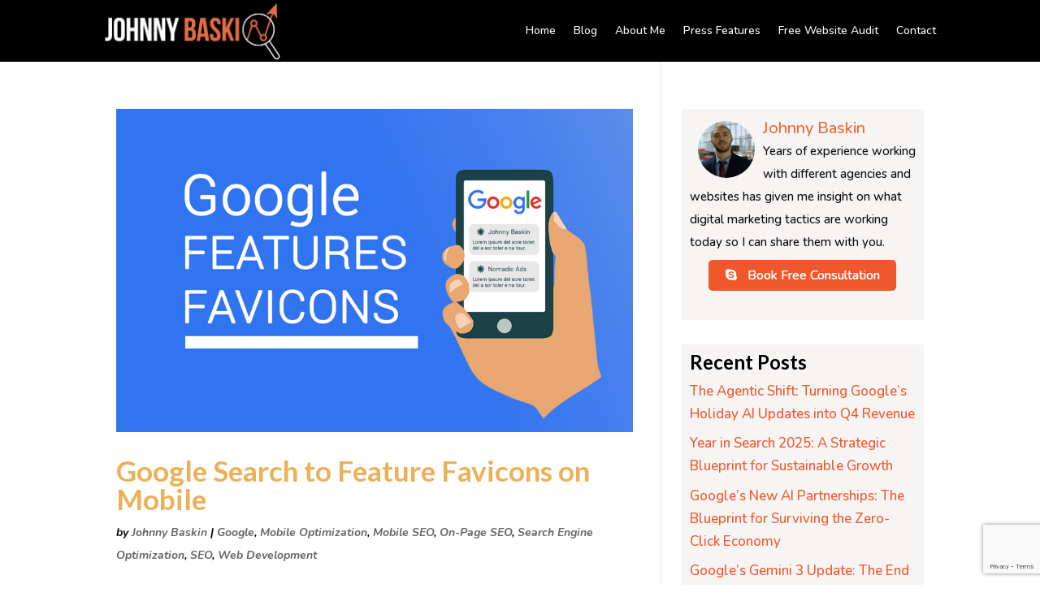

--- FILE ---
content_type: text/html; charset=utf-8
request_url: https://www.google.com/recaptcha/api2/anchor?ar=1&k=6LeEn9MUAAAAAH9uL3d2CAd2cGFsc7Jpv-mJAIC6&co=aHR0cHM6Ly9qb2hubnliYXNraW4uY29tOjQ0Mw..&hl=en&v=N67nZn4AqZkNcbeMu4prBgzg&size=invisible&anchor-ms=20000&execute-ms=30000&cb=cl2oqsqelzjp
body_size: 48744
content:
<!DOCTYPE HTML><html dir="ltr" lang="en"><head><meta http-equiv="Content-Type" content="text/html; charset=UTF-8">
<meta http-equiv="X-UA-Compatible" content="IE=edge">
<title>reCAPTCHA</title>
<style type="text/css">
/* cyrillic-ext */
@font-face {
  font-family: 'Roboto';
  font-style: normal;
  font-weight: 400;
  font-stretch: 100%;
  src: url(//fonts.gstatic.com/s/roboto/v48/KFO7CnqEu92Fr1ME7kSn66aGLdTylUAMa3GUBHMdazTgWw.woff2) format('woff2');
  unicode-range: U+0460-052F, U+1C80-1C8A, U+20B4, U+2DE0-2DFF, U+A640-A69F, U+FE2E-FE2F;
}
/* cyrillic */
@font-face {
  font-family: 'Roboto';
  font-style: normal;
  font-weight: 400;
  font-stretch: 100%;
  src: url(//fonts.gstatic.com/s/roboto/v48/KFO7CnqEu92Fr1ME7kSn66aGLdTylUAMa3iUBHMdazTgWw.woff2) format('woff2');
  unicode-range: U+0301, U+0400-045F, U+0490-0491, U+04B0-04B1, U+2116;
}
/* greek-ext */
@font-face {
  font-family: 'Roboto';
  font-style: normal;
  font-weight: 400;
  font-stretch: 100%;
  src: url(//fonts.gstatic.com/s/roboto/v48/KFO7CnqEu92Fr1ME7kSn66aGLdTylUAMa3CUBHMdazTgWw.woff2) format('woff2');
  unicode-range: U+1F00-1FFF;
}
/* greek */
@font-face {
  font-family: 'Roboto';
  font-style: normal;
  font-weight: 400;
  font-stretch: 100%;
  src: url(//fonts.gstatic.com/s/roboto/v48/KFO7CnqEu92Fr1ME7kSn66aGLdTylUAMa3-UBHMdazTgWw.woff2) format('woff2');
  unicode-range: U+0370-0377, U+037A-037F, U+0384-038A, U+038C, U+038E-03A1, U+03A3-03FF;
}
/* math */
@font-face {
  font-family: 'Roboto';
  font-style: normal;
  font-weight: 400;
  font-stretch: 100%;
  src: url(//fonts.gstatic.com/s/roboto/v48/KFO7CnqEu92Fr1ME7kSn66aGLdTylUAMawCUBHMdazTgWw.woff2) format('woff2');
  unicode-range: U+0302-0303, U+0305, U+0307-0308, U+0310, U+0312, U+0315, U+031A, U+0326-0327, U+032C, U+032F-0330, U+0332-0333, U+0338, U+033A, U+0346, U+034D, U+0391-03A1, U+03A3-03A9, U+03B1-03C9, U+03D1, U+03D5-03D6, U+03F0-03F1, U+03F4-03F5, U+2016-2017, U+2034-2038, U+203C, U+2040, U+2043, U+2047, U+2050, U+2057, U+205F, U+2070-2071, U+2074-208E, U+2090-209C, U+20D0-20DC, U+20E1, U+20E5-20EF, U+2100-2112, U+2114-2115, U+2117-2121, U+2123-214F, U+2190, U+2192, U+2194-21AE, U+21B0-21E5, U+21F1-21F2, U+21F4-2211, U+2213-2214, U+2216-22FF, U+2308-230B, U+2310, U+2319, U+231C-2321, U+2336-237A, U+237C, U+2395, U+239B-23B7, U+23D0, U+23DC-23E1, U+2474-2475, U+25AF, U+25B3, U+25B7, U+25BD, U+25C1, U+25CA, U+25CC, U+25FB, U+266D-266F, U+27C0-27FF, U+2900-2AFF, U+2B0E-2B11, U+2B30-2B4C, U+2BFE, U+3030, U+FF5B, U+FF5D, U+1D400-1D7FF, U+1EE00-1EEFF;
}
/* symbols */
@font-face {
  font-family: 'Roboto';
  font-style: normal;
  font-weight: 400;
  font-stretch: 100%;
  src: url(//fonts.gstatic.com/s/roboto/v48/KFO7CnqEu92Fr1ME7kSn66aGLdTylUAMaxKUBHMdazTgWw.woff2) format('woff2');
  unicode-range: U+0001-000C, U+000E-001F, U+007F-009F, U+20DD-20E0, U+20E2-20E4, U+2150-218F, U+2190, U+2192, U+2194-2199, U+21AF, U+21E6-21F0, U+21F3, U+2218-2219, U+2299, U+22C4-22C6, U+2300-243F, U+2440-244A, U+2460-24FF, U+25A0-27BF, U+2800-28FF, U+2921-2922, U+2981, U+29BF, U+29EB, U+2B00-2BFF, U+4DC0-4DFF, U+FFF9-FFFB, U+10140-1018E, U+10190-1019C, U+101A0, U+101D0-101FD, U+102E0-102FB, U+10E60-10E7E, U+1D2C0-1D2D3, U+1D2E0-1D37F, U+1F000-1F0FF, U+1F100-1F1AD, U+1F1E6-1F1FF, U+1F30D-1F30F, U+1F315, U+1F31C, U+1F31E, U+1F320-1F32C, U+1F336, U+1F378, U+1F37D, U+1F382, U+1F393-1F39F, U+1F3A7-1F3A8, U+1F3AC-1F3AF, U+1F3C2, U+1F3C4-1F3C6, U+1F3CA-1F3CE, U+1F3D4-1F3E0, U+1F3ED, U+1F3F1-1F3F3, U+1F3F5-1F3F7, U+1F408, U+1F415, U+1F41F, U+1F426, U+1F43F, U+1F441-1F442, U+1F444, U+1F446-1F449, U+1F44C-1F44E, U+1F453, U+1F46A, U+1F47D, U+1F4A3, U+1F4B0, U+1F4B3, U+1F4B9, U+1F4BB, U+1F4BF, U+1F4C8-1F4CB, U+1F4D6, U+1F4DA, U+1F4DF, U+1F4E3-1F4E6, U+1F4EA-1F4ED, U+1F4F7, U+1F4F9-1F4FB, U+1F4FD-1F4FE, U+1F503, U+1F507-1F50B, U+1F50D, U+1F512-1F513, U+1F53E-1F54A, U+1F54F-1F5FA, U+1F610, U+1F650-1F67F, U+1F687, U+1F68D, U+1F691, U+1F694, U+1F698, U+1F6AD, U+1F6B2, U+1F6B9-1F6BA, U+1F6BC, U+1F6C6-1F6CF, U+1F6D3-1F6D7, U+1F6E0-1F6EA, U+1F6F0-1F6F3, U+1F6F7-1F6FC, U+1F700-1F7FF, U+1F800-1F80B, U+1F810-1F847, U+1F850-1F859, U+1F860-1F887, U+1F890-1F8AD, U+1F8B0-1F8BB, U+1F8C0-1F8C1, U+1F900-1F90B, U+1F93B, U+1F946, U+1F984, U+1F996, U+1F9E9, U+1FA00-1FA6F, U+1FA70-1FA7C, U+1FA80-1FA89, U+1FA8F-1FAC6, U+1FACE-1FADC, U+1FADF-1FAE9, U+1FAF0-1FAF8, U+1FB00-1FBFF;
}
/* vietnamese */
@font-face {
  font-family: 'Roboto';
  font-style: normal;
  font-weight: 400;
  font-stretch: 100%;
  src: url(//fonts.gstatic.com/s/roboto/v48/KFO7CnqEu92Fr1ME7kSn66aGLdTylUAMa3OUBHMdazTgWw.woff2) format('woff2');
  unicode-range: U+0102-0103, U+0110-0111, U+0128-0129, U+0168-0169, U+01A0-01A1, U+01AF-01B0, U+0300-0301, U+0303-0304, U+0308-0309, U+0323, U+0329, U+1EA0-1EF9, U+20AB;
}
/* latin-ext */
@font-face {
  font-family: 'Roboto';
  font-style: normal;
  font-weight: 400;
  font-stretch: 100%;
  src: url(//fonts.gstatic.com/s/roboto/v48/KFO7CnqEu92Fr1ME7kSn66aGLdTylUAMa3KUBHMdazTgWw.woff2) format('woff2');
  unicode-range: U+0100-02BA, U+02BD-02C5, U+02C7-02CC, U+02CE-02D7, U+02DD-02FF, U+0304, U+0308, U+0329, U+1D00-1DBF, U+1E00-1E9F, U+1EF2-1EFF, U+2020, U+20A0-20AB, U+20AD-20C0, U+2113, U+2C60-2C7F, U+A720-A7FF;
}
/* latin */
@font-face {
  font-family: 'Roboto';
  font-style: normal;
  font-weight: 400;
  font-stretch: 100%;
  src: url(//fonts.gstatic.com/s/roboto/v48/KFO7CnqEu92Fr1ME7kSn66aGLdTylUAMa3yUBHMdazQ.woff2) format('woff2');
  unicode-range: U+0000-00FF, U+0131, U+0152-0153, U+02BB-02BC, U+02C6, U+02DA, U+02DC, U+0304, U+0308, U+0329, U+2000-206F, U+20AC, U+2122, U+2191, U+2193, U+2212, U+2215, U+FEFF, U+FFFD;
}
/* cyrillic-ext */
@font-face {
  font-family: 'Roboto';
  font-style: normal;
  font-weight: 500;
  font-stretch: 100%;
  src: url(//fonts.gstatic.com/s/roboto/v48/KFO7CnqEu92Fr1ME7kSn66aGLdTylUAMa3GUBHMdazTgWw.woff2) format('woff2');
  unicode-range: U+0460-052F, U+1C80-1C8A, U+20B4, U+2DE0-2DFF, U+A640-A69F, U+FE2E-FE2F;
}
/* cyrillic */
@font-face {
  font-family: 'Roboto';
  font-style: normal;
  font-weight: 500;
  font-stretch: 100%;
  src: url(//fonts.gstatic.com/s/roboto/v48/KFO7CnqEu92Fr1ME7kSn66aGLdTylUAMa3iUBHMdazTgWw.woff2) format('woff2');
  unicode-range: U+0301, U+0400-045F, U+0490-0491, U+04B0-04B1, U+2116;
}
/* greek-ext */
@font-face {
  font-family: 'Roboto';
  font-style: normal;
  font-weight: 500;
  font-stretch: 100%;
  src: url(//fonts.gstatic.com/s/roboto/v48/KFO7CnqEu92Fr1ME7kSn66aGLdTylUAMa3CUBHMdazTgWw.woff2) format('woff2');
  unicode-range: U+1F00-1FFF;
}
/* greek */
@font-face {
  font-family: 'Roboto';
  font-style: normal;
  font-weight: 500;
  font-stretch: 100%;
  src: url(//fonts.gstatic.com/s/roboto/v48/KFO7CnqEu92Fr1ME7kSn66aGLdTylUAMa3-UBHMdazTgWw.woff2) format('woff2');
  unicode-range: U+0370-0377, U+037A-037F, U+0384-038A, U+038C, U+038E-03A1, U+03A3-03FF;
}
/* math */
@font-face {
  font-family: 'Roboto';
  font-style: normal;
  font-weight: 500;
  font-stretch: 100%;
  src: url(//fonts.gstatic.com/s/roboto/v48/KFO7CnqEu92Fr1ME7kSn66aGLdTylUAMawCUBHMdazTgWw.woff2) format('woff2');
  unicode-range: U+0302-0303, U+0305, U+0307-0308, U+0310, U+0312, U+0315, U+031A, U+0326-0327, U+032C, U+032F-0330, U+0332-0333, U+0338, U+033A, U+0346, U+034D, U+0391-03A1, U+03A3-03A9, U+03B1-03C9, U+03D1, U+03D5-03D6, U+03F0-03F1, U+03F4-03F5, U+2016-2017, U+2034-2038, U+203C, U+2040, U+2043, U+2047, U+2050, U+2057, U+205F, U+2070-2071, U+2074-208E, U+2090-209C, U+20D0-20DC, U+20E1, U+20E5-20EF, U+2100-2112, U+2114-2115, U+2117-2121, U+2123-214F, U+2190, U+2192, U+2194-21AE, U+21B0-21E5, U+21F1-21F2, U+21F4-2211, U+2213-2214, U+2216-22FF, U+2308-230B, U+2310, U+2319, U+231C-2321, U+2336-237A, U+237C, U+2395, U+239B-23B7, U+23D0, U+23DC-23E1, U+2474-2475, U+25AF, U+25B3, U+25B7, U+25BD, U+25C1, U+25CA, U+25CC, U+25FB, U+266D-266F, U+27C0-27FF, U+2900-2AFF, U+2B0E-2B11, U+2B30-2B4C, U+2BFE, U+3030, U+FF5B, U+FF5D, U+1D400-1D7FF, U+1EE00-1EEFF;
}
/* symbols */
@font-face {
  font-family: 'Roboto';
  font-style: normal;
  font-weight: 500;
  font-stretch: 100%;
  src: url(//fonts.gstatic.com/s/roboto/v48/KFO7CnqEu92Fr1ME7kSn66aGLdTylUAMaxKUBHMdazTgWw.woff2) format('woff2');
  unicode-range: U+0001-000C, U+000E-001F, U+007F-009F, U+20DD-20E0, U+20E2-20E4, U+2150-218F, U+2190, U+2192, U+2194-2199, U+21AF, U+21E6-21F0, U+21F3, U+2218-2219, U+2299, U+22C4-22C6, U+2300-243F, U+2440-244A, U+2460-24FF, U+25A0-27BF, U+2800-28FF, U+2921-2922, U+2981, U+29BF, U+29EB, U+2B00-2BFF, U+4DC0-4DFF, U+FFF9-FFFB, U+10140-1018E, U+10190-1019C, U+101A0, U+101D0-101FD, U+102E0-102FB, U+10E60-10E7E, U+1D2C0-1D2D3, U+1D2E0-1D37F, U+1F000-1F0FF, U+1F100-1F1AD, U+1F1E6-1F1FF, U+1F30D-1F30F, U+1F315, U+1F31C, U+1F31E, U+1F320-1F32C, U+1F336, U+1F378, U+1F37D, U+1F382, U+1F393-1F39F, U+1F3A7-1F3A8, U+1F3AC-1F3AF, U+1F3C2, U+1F3C4-1F3C6, U+1F3CA-1F3CE, U+1F3D4-1F3E0, U+1F3ED, U+1F3F1-1F3F3, U+1F3F5-1F3F7, U+1F408, U+1F415, U+1F41F, U+1F426, U+1F43F, U+1F441-1F442, U+1F444, U+1F446-1F449, U+1F44C-1F44E, U+1F453, U+1F46A, U+1F47D, U+1F4A3, U+1F4B0, U+1F4B3, U+1F4B9, U+1F4BB, U+1F4BF, U+1F4C8-1F4CB, U+1F4D6, U+1F4DA, U+1F4DF, U+1F4E3-1F4E6, U+1F4EA-1F4ED, U+1F4F7, U+1F4F9-1F4FB, U+1F4FD-1F4FE, U+1F503, U+1F507-1F50B, U+1F50D, U+1F512-1F513, U+1F53E-1F54A, U+1F54F-1F5FA, U+1F610, U+1F650-1F67F, U+1F687, U+1F68D, U+1F691, U+1F694, U+1F698, U+1F6AD, U+1F6B2, U+1F6B9-1F6BA, U+1F6BC, U+1F6C6-1F6CF, U+1F6D3-1F6D7, U+1F6E0-1F6EA, U+1F6F0-1F6F3, U+1F6F7-1F6FC, U+1F700-1F7FF, U+1F800-1F80B, U+1F810-1F847, U+1F850-1F859, U+1F860-1F887, U+1F890-1F8AD, U+1F8B0-1F8BB, U+1F8C0-1F8C1, U+1F900-1F90B, U+1F93B, U+1F946, U+1F984, U+1F996, U+1F9E9, U+1FA00-1FA6F, U+1FA70-1FA7C, U+1FA80-1FA89, U+1FA8F-1FAC6, U+1FACE-1FADC, U+1FADF-1FAE9, U+1FAF0-1FAF8, U+1FB00-1FBFF;
}
/* vietnamese */
@font-face {
  font-family: 'Roboto';
  font-style: normal;
  font-weight: 500;
  font-stretch: 100%;
  src: url(//fonts.gstatic.com/s/roboto/v48/KFO7CnqEu92Fr1ME7kSn66aGLdTylUAMa3OUBHMdazTgWw.woff2) format('woff2');
  unicode-range: U+0102-0103, U+0110-0111, U+0128-0129, U+0168-0169, U+01A0-01A1, U+01AF-01B0, U+0300-0301, U+0303-0304, U+0308-0309, U+0323, U+0329, U+1EA0-1EF9, U+20AB;
}
/* latin-ext */
@font-face {
  font-family: 'Roboto';
  font-style: normal;
  font-weight: 500;
  font-stretch: 100%;
  src: url(//fonts.gstatic.com/s/roboto/v48/KFO7CnqEu92Fr1ME7kSn66aGLdTylUAMa3KUBHMdazTgWw.woff2) format('woff2');
  unicode-range: U+0100-02BA, U+02BD-02C5, U+02C7-02CC, U+02CE-02D7, U+02DD-02FF, U+0304, U+0308, U+0329, U+1D00-1DBF, U+1E00-1E9F, U+1EF2-1EFF, U+2020, U+20A0-20AB, U+20AD-20C0, U+2113, U+2C60-2C7F, U+A720-A7FF;
}
/* latin */
@font-face {
  font-family: 'Roboto';
  font-style: normal;
  font-weight: 500;
  font-stretch: 100%;
  src: url(//fonts.gstatic.com/s/roboto/v48/KFO7CnqEu92Fr1ME7kSn66aGLdTylUAMa3yUBHMdazQ.woff2) format('woff2');
  unicode-range: U+0000-00FF, U+0131, U+0152-0153, U+02BB-02BC, U+02C6, U+02DA, U+02DC, U+0304, U+0308, U+0329, U+2000-206F, U+20AC, U+2122, U+2191, U+2193, U+2212, U+2215, U+FEFF, U+FFFD;
}
/* cyrillic-ext */
@font-face {
  font-family: 'Roboto';
  font-style: normal;
  font-weight: 900;
  font-stretch: 100%;
  src: url(//fonts.gstatic.com/s/roboto/v48/KFO7CnqEu92Fr1ME7kSn66aGLdTylUAMa3GUBHMdazTgWw.woff2) format('woff2');
  unicode-range: U+0460-052F, U+1C80-1C8A, U+20B4, U+2DE0-2DFF, U+A640-A69F, U+FE2E-FE2F;
}
/* cyrillic */
@font-face {
  font-family: 'Roboto';
  font-style: normal;
  font-weight: 900;
  font-stretch: 100%;
  src: url(//fonts.gstatic.com/s/roboto/v48/KFO7CnqEu92Fr1ME7kSn66aGLdTylUAMa3iUBHMdazTgWw.woff2) format('woff2');
  unicode-range: U+0301, U+0400-045F, U+0490-0491, U+04B0-04B1, U+2116;
}
/* greek-ext */
@font-face {
  font-family: 'Roboto';
  font-style: normal;
  font-weight: 900;
  font-stretch: 100%;
  src: url(//fonts.gstatic.com/s/roboto/v48/KFO7CnqEu92Fr1ME7kSn66aGLdTylUAMa3CUBHMdazTgWw.woff2) format('woff2');
  unicode-range: U+1F00-1FFF;
}
/* greek */
@font-face {
  font-family: 'Roboto';
  font-style: normal;
  font-weight: 900;
  font-stretch: 100%;
  src: url(//fonts.gstatic.com/s/roboto/v48/KFO7CnqEu92Fr1ME7kSn66aGLdTylUAMa3-UBHMdazTgWw.woff2) format('woff2');
  unicode-range: U+0370-0377, U+037A-037F, U+0384-038A, U+038C, U+038E-03A1, U+03A3-03FF;
}
/* math */
@font-face {
  font-family: 'Roboto';
  font-style: normal;
  font-weight: 900;
  font-stretch: 100%;
  src: url(//fonts.gstatic.com/s/roboto/v48/KFO7CnqEu92Fr1ME7kSn66aGLdTylUAMawCUBHMdazTgWw.woff2) format('woff2');
  unicode-range: U+0302-0303, U+0305, U+0307-0308, U+0310, U+0312, U+0315, U+031A, U+0326-0327, U+032C, U+032F-0330, U+0332-0333, U+0338, U+033A, U+0346, U+034D, U+0391-03A1, U+03A3-03A9, U+03B1-03C9, U+03D1, U+03D5-03D6, U+03F0-03F1, U+03F4-03F5, U+2016-2017, U+2034-2038, U+203C, U+2040, U+2043, U+2047, U+2050, U+2057, U+205F, U+2070-2071, U+2074-208E, U+2090-209C, U+20D0-20DC, U+20E1, U+20E5-20EF, U+2100-2112, U+2114-2115, U+2117-2121, U+2123-214F, U+2190, U+2192, U+2194-21AE, U+21B0-21E5, U+21F1-21F2, U+21F4-2211, U+2213-2214, U+2216-22FF, U+2308-230B, U+2310, U+2319, U+231C-2321, U+2336-237A, U+237C, U+2395, U+239B-23B7, U+23D0, U+23DC-23E1, U+2474-2475, U+25AF, U+25B3, U+25B7, U+25BD, U+25C1, U+25CA, U+25CC, U+25FB, U+266D-266F, U+27C0-27FF, U+2900-2AFF, U+2B0E-2B11, U+2B30-2B4C, U+2BFE, U+3030, U+FF5B, U+FF5D, U+1D400-1D7FF, U+1EE00-1EEFF;
}
/* symbols */
@font-face {
  font-family: 'Roboto';
  font-style: normal;
  font-weight: 900;
  font-stretch: 100%;
  src: url(//fonts.gstatic.com/s/roboto/v48/KFO7CnqEu92Fr1ME7kSn66aGLdTylUAMaxKUBHMdazTgWw.woff2) format('woff2');
  unicode-range: U+0001-000C, U+000E-001F, U+007F-009F, U+20DD-20E0, U+20E2-20E4, U+2150-218F, U+2190, U+2192, U+2194-2199, U+21AF, U+21E6-21F0, U+21F3, U+2218-2219, U+2299, U+22C4-22C6, U+2300-243F, U+2440-244A, U+2460-24FF, U+25A0-27BF, U+2800-28FF, U+2921-2922, U+2981, U+29BF, U+29EB, U+2B00-2BFF, U+4DC0-4DFF, U+FFF9-FFFB, U+10140-1018E, U+10190-1019C, U+101A0, U+101D0-101FD, U+102E0-102FB, U+10E60-10E7E, U+1D2C0-1D2D3, U+1D2E0-1D37F, U+1F000-1F0FF, U+1F100-1F1AD, U+1F1E6-1F1FF, U+1F30D-1F30F, U+1F315, U+1F31C, U+1F31E, U+1F320-1F32C, U+1F336, U+1F378, U+1F37D, U+1F382, U+1F393-1F39F, U+1F3A7-1F3A8, U+1F3AC-1F3AF, U+1F3C2, U+1F3C4-1F3C6, U+1F3CA-1F3CE, U+1F3D4-1F3E0, U+1F3ED, U+1F3F1-1F3F3, U+1F3F5-1F3F7, U+1F408, U+1F415, U+1F41F, U+1F426, U+1F43F, U+1F441-1F442, U+1F444, U+1F446-1F449, U+1F44C-1F44E, U+1F453, U+1F46A, U+1F47D, U+1F4A3, U+1F4B0, U+1F4B3, U+1F4B9, U+1F4BB, U+1F4BF, U+1F4C8-1F4CB, U+1F4D6, U+1F4DA, U+1F4DF, U+1F4E3-1F4E6, U+1F4EA-1F4ED, U+1F4F7, U+1F4F9-1F4FB, U+1F4FD-1F4FE, U+1F503, U+1F507-1F50B, U+1F50D, U+1F512-1F513, U+1F53E-1F54A, U+1F54F-1F5FA, U+1F610, U+1F650-1F67F, U+1F687, U+1F68D, U+1F691, U+1F694, U+1F698, U+1F6AD, U+1F6B2, U+1F6B9-1F6BA, U+1F6BC, U+1F6C6-1F6CF, U+1F6D3-1F6D7, U+1F6E0-1F6EA, U+1F6F0-1F6F3, U+1F6F7-1F6FC, U+1F700-1F7FF, U+1F800-1F80B, U+1F810-1F847, U+1F850-1F859, U+1F860-1F887, U+1F890-1F8AD, U+1F8B0-1F8BB, U+1F8C0-1F8C1, U+1F900-1F90B, U+1F93B, U+1F946, U+1F984, U+1F996, U+1F9E9, U+1FA00-1FA6F, U+1FA70-1FA7C, U+1FA80-1FA89, U+1FA8F-1FAC6, U+1FACE-1FADC, U+1FADF-1FAE9, U+1FAF0-1FAF8, U+1FB00-1FBFF;
}
/* vietnamese */
@font-face {
  font-family: 'Roboto';
  font-style: normal;
  font-weight: 900;
  font-stretch: 100%;
  src: url(//fonts.gstatic.com/s/roboto/v48/KFO7CnqEu92Fr1ME7kSn66aGLdTylUAMa3OUBHMdazTgWw.woff2) format('woff2');
  unicode-range: U+0102-0103, U+0110-0111, U+0128-0129, U+0168-0169, U+01A0-01A1, U+01AF-01B0, U+0300-0301, U+0303-0304, U+0308-0309, U+0323, U+0329, U+1EA0-1EF9, U+20AB;
}
/* latin-ext */
@font-face {
  font-family: 'Roboto';
  font-style: normal;
  font-weight: 900;
  font-stretch: 100%;
  src: url(//fonts.gstatic.com/s/roboto/v48/KFO7CnqEu92Fr1ME7kSn66aGLdTylUAMa3KUBHMdazTgWw.woff2) format('woff2');
  unicode-range: U+0100-02BA, U+02BD-02C5, U+02C7-02CC, U+02CE-02D7, U+02DD-02FF, U+0304, U+0308, U+0329, U+1D00-1DBF, U+1E00-1E9F, U+1EF2-1EFF, U+2020, U+20A0-20AB, U+20AD-20C0, U+2113, U+2C60-2C7F, U+A720-A7FF;
}
/* latin */
@font-face {
  font-family: 'Roboto';
  font-style: normal;
  font-weight: 900;
  font-stretch: 100%;
  src: url(//fonts.gstatic.com/s/roboto/v48/KFO7CnqEu92Fr1ME7kSn66aGLdTylUAMa3yUBHMdazQ.woff2) format('woff2');
  unicode-range: U+0000-00FF, U+0131, U+0152-0153, U+02BB-02BC, U+02C6, U+02DA, U+02DC, U+0304, U+0308, U+0329, U+2000-206F, U+20AC, U+2122, U+2191, U+2193, U+2212, U+2215, U+FEFF, U+FFFD;
}

</style>
<link rel="stylesheet" type="text/css" href="https://www.gstatic.com/recaptcha/releases/N67nZn4AqZkNcbeMu4prBgzg/styles__ltr.css">
<script nonce="rfTsUsIUiaQtylZ6juQ7lw" type="text/javascript">window['__recaptcha_api'] = 'https://www.google.com/recaptcha/api2/';</script>
<script type="text/javascript" src="https://www.gstatic.com/recaptcha/releases/N67nZn4AqZkNcbeMu4prBgzg/recaptcha__en.js" nonce="rfTsUsIUiaQtylZ6juQ7lw">
      
    </script></head>
<body><div id="rc-anchor-alert" class="rc-anchor-alert"></div>
<input type="hidden" id="recaptcha-token" value="[base64]">
<script type="text/javascript" nonce="rfTsUsIUiaQtylZ6juQ7lw">
      recaptcha.anchor.Main.init("[\x22ainput\x22,[\x22bgdata\x22,\x22\x22,\[base64]/[base64]/[base64]/[base64]/[base64]/UltsKytdPUU6KEU8MjA0OD9SW2wrK109RT4+NnwxOTI6KChFJjY0NTEyKT09NTUyOTYmJk0rMTxjLmxlbmd0aCYmKGMuY2hhckNvZGVBdChNKzEpJjY0NTEyKT09NTYzMjA/[base64]/[base64]/[base64]/[base64]/[base64]/[base64]/[base64]\x22,\[base64]\x22,\x22w75hwqfDlsOaS8OXw5rDgMOUYMOvYsOaY8KwwozDhnDDrCkTWh8Zwq/Cl8K/[base64]/Dg8KpV8KcLxBuCFc+wqQMw6kxw6t2wrLChBHCr8Krw60iwp16HcOdPSnCrjlYwrTCnMOywrPCtTDCk1AebsK5TsK4OsOtU8KfH0HCvgkdNxUgZWjDoy9GwoLCmMOQXcK3w5EkesOIEcKnE8KTamxyTzJBKSHDoUYTwrBGw4/DnlV8ccKzw5nDsMOPBcK4w6NlG0ErHcO/wp/Cpz7DpD7Cr8OCeUNHwo4NwpZRXcKsegHCiMOOw77CoBHCp0p3w5nDjknDsCTCgRV0wovDr8OowoM8w6kFWMKYKGrClsKAAMOhwrTDuQkQwrzDmsKBAT0MRMOhHkwNQMOzdXXDl8Kbw4vDrGtqDwoOw4zCqsOZw4RhwpnDnlrCpTh/w7zCkSNQwrgtdiUlVkXCk8K/w7LClcKuw7IMJjHCpx9QwolhKMKbc8K1wqvCqhQFSjrCi27DiF0Jw6k8w5nDqCtHcntRDcKaw4pMw7FowrIYw7fDrSDCrTPClsKKwq/DkSg/ZsKvwoHDjxkuVsO7w47Di8K9w6vDom7CkVNUdMO1FcKnHcKxw4fDn8K/Dxl4worCjMO/dkEHKcKRFSvCvWg7woRCUVxoaMOhUWnDk03CnsOoFsOVbBjClFIdQ8KscsKGw6jCrlZaRcOSwpLCiMKkw6fDnhtzw6JwOsOsw44XP03Dox1oM3JLw7MmwpQVQ8OUKjd9bcKqfUfDj0g1b8Oiw6Mkw7PCscOdZsKCw67DgMKywpYBBTvCncK2wrDCql/ClmgIwoAGw7diw7HDpGrCpMOYHcKrw6ImPsKpZcKdwrl4FcOvw5dbw77DosK3w7DCvx7CsURuVMO5w780EyrCjMKZKcKaQMOMcCENIV3CpcOmWQY9fMOaR8OOw5p+FGzDtnU2GiR8wrRNw7wzf8K5YcOGw5TDlj/CiFBNQHrDmCzDvMK2OsKJfxI/w5o5cRzCpVBuwrwww7nDp8K6D1LCvXHDl8KbRsK0RsO2w6wXc8OIKcKJTVPDqhFxMcOCwqnCqTIYw7bDvcOKeMK6esKcEUJnw4l8w65zw5cLKgcbdUbCrTTCnMOIJjMVw7TCtMK3woXCsit5w7EfwojDqD/DvxgmwqzCisO7JMOfJ8Klw75iIcKmwpA3wpbChMKEajY9fcOYAMKyw73Dv341w5oLwrHCv0PDqXlQfsK1w5QuwocDL2HCpMOGVm7Co1F6XcKpSVPDpXrCmlXDujJmJsKcGMKAw53Dg8KQwpPDisKVQMKow4HCtBvDlE/DsQdDwrlPwpdrwr5nIMKiw4nDqcOcO8KAwpzCshjDuMKeIcOuwrjCmsOfw6bCnsKyw65cwro7w5xHRHrChC/DrGs9Z8K9ZMOXSsKJw5/Dtjw/w65JaD/CtBocw5cWECjDrsK/wqzDn8OPwozDlwVow6bCvMKUA8ODw5Jgw4EZG8KWw7pUPMKPwqzDqUDCo8OKw5zCtjIzCMOLwrB4CQDDqMK7NG7Dr8O/[base64]/wo5kw6w0V8Ogwq1xS1nCrjhww5sQbcOCV0zCrBXCpD/Cp0hkKcKUDsKhWsOHBsOmR8Oxw4MpJ11LFxfCjcOLSzDDlcK1w5/DkzPCjcOIw7BWfC/DlEzCgFdTwq8qVsKba8OMwpNcQUJORMOkwqleCcKUTTHDqgvDhAEIIT8aZMKSwppSUsKbwoBhwq5Fw7XCjFNfwr19czXDtMOFTcO7OQbDkjFFKlnDnVXCqsOaCcOJDTAiW1XDkMOBwrXDgwrCtQErwoXCky/[base64]/CvMKhD8Kewo/DgsKJw4liwqINIcODWsOdGMO1w5/DgsK0w6/DoBXCo3TDjsKofcO+w77DtcKeSMOsw795SGzDhA3DrlJ/wo/ClCl/wqzDksOBAcOoWcOgaz/DhUbCuMObOMOtwox/w4rCocK1wojDixtrEcO2NQHCinDCtwPCn2LDiSwUwo8eQcK1w5HDh8K8woEWZkzCiXJHM1DDmMOgfsOAIjtbwogvXcOhfsOhwr/CuMOMIDDDoMKhwqHDsQt9wpHCjsOHDsOse8OfOBzCkMO3KcO3Kw5Hw49AwrXDkcORecOFNMOtw57CpQPCr1MAw7TDvkPDsQVKw4/[base64]/[base64]/CvMKEYBYQw5LDtMOBw7HCl8Opw67Dnk/DmhzCknrDi0HClcK8ekTCjHlvHcKTw6Ypw5TCl0nCiMO9HlzCpnLCo8K2B8OABMOBw57CnlYAwrghwpFAUsO3wp9UwqjCo3DDjsKxQE7CtC8QS8OoFXTDjAIEMmBpGMOswpvCnMOtw4FQJELCusKKRjlsw50cDkbDo03ClsOVZsKRW8OJZMKEw7nDkSTDpl/Cs8Ksw5Rew7BcEcKzwrrCgl7DmETDn3TDpFPDpCLCnmLDuD4tGHPDpiIjRSRCdcKFIDHDvcO5woDDv8KAwrBrw5s+w5LDjUvCoEloZMONHjMxMC/DmMO/IzHDicO7wpDCsxx3IgbCkMKOwptqXcKAwpItwqkuOMOOQhUDEsOkw6h3YyJkwq8UZcOswrYywoYmBcOccknDnMOlw7xCwpLCusOJVcK5w7UQFMK+WXHCpGbDjVvDmHpzw7VYAE1pZQbDvlh1LcKqwoAaw7/CmsORwqnChXgtLMOJaMOCQ3ZQIMOBw6IWwoDChzNSwrAcw4lrwr/CnDlbPz16P8KWwpHDuCjCg8OCwojCqC7DtmbDlH5BwqrDiWQGwqbClR8vV8OfIVcGDsK9e8KOJCzCrMKOT8KTw4nDtsKyZ01Lw64SMEt0wqUGw6zDjcOJwoDDqSrDjsOpw6BSa8KBfm/[base64]/[base64]/[base64]/F8OswpwLwozCkD9rfV87IMKJwpHDjsOuwoXDgcOHcXQoRXt9FcKDwq1Dw4duwobDg8KIw73Cq1Urw5pFwrzCkMO0wpHCj8KRBBQ/wpQfDjU6wr3DkxxhwoN6wqrDs8KewrxBEncWVMK9wrM/wqFMagJWdsOSw50ZeGdgaw7Co1rDgwAlw6HChUXDlsOtDE5RSsKCwovDmwXCuyQoJxTDiMKowrEqwrNyGcKow5rDscKPwp/CuMONw63Dv8KNLMO1woXClWfCjMKBwrwFVMOyPU9Swp/CjcK3w7PCrgXDnEkLw7zDgn0ww5Rgw4TCscOOO1LCnsOow7p6wrbCgU0lUQvCsk/DisKwwrHCi8K6DcKcw5ZFNsOmw6bCo8OcSg/DiHnCv05uwpXDkSLDpsKgCBF8IXnCo8O3asKQfg7Cvy7ChsOtw4ASwp/DsVDDsHApwrLDkHfCiGvDsMOrc8OMwoXDtndLBEHDrDQEOcOCPcKWCnx1GH/DshAWZn/DkAoew5AtwoXCtcObQcOLwrLCvcOnwpXCukVQLMKJRW7CoSU+w5rCpsKnc341Q8K8wr95w4QxCAnDrsK1S8KtZWvCjWbCp8K/w7dHMXcNdn1Hw4R4woBawpHDp8Oaw53CvCPCnTluS8KGw70EJi7CvMOww5VDKy5dw6QAbsK4KgnCsjcxw5/Dr1LCoUITQUIrMxfDsQwFwqnDk8OpCR1QBMKFwrhgG8Kiw4zDtWI/GEk3S8KJQsOxwojCh8OrwogWw6nDoFHDosKZwrcjw5U0w4IATWLDm3wiw5rDtG/[base64]/f0ZcJkBDLVvDhnQtw6HCvVLCisOIdiUcdcKQD1fCpjzCsWnCt8O+EMK5Kz3DlcKwfCXCocOTOcOZNUnCrwfDtwPDoE95csK/w7VHw6bCnsK8wp/CgknCm1drFlxyNWx5VsKtERZkw4/DtcK1EiEVJ8O5LCJOwqzDr8OMw6U1w4nDpiDDrSLCm8KQB2LDjgkKEm4PeVgrw4Q6w7nChkfCjMOTwp/Cpk8PwoLCvG8Bw7HCngUSIw7ClFHDvcK/w5E1w4PCvMOJw7XDuMKzw4tVRQw5DMKSN1gpw5PCgMOiNMOLOMOwH8Kow7HChwIhBcOGdMO3wo1Iw6nDnhbDhzDDuMKIw6nCr0F5C8KtP0pqIyjChcO1wpoGw4vCusOyI3HCgVkdJ8O6w5Nyw4M7wohKwozDtcKYQFnDgsKmwrXClm/CksKkW8OGwpprw7TDgF3CrcKJBMK2WxFlS8KAwoXDvn9OX8KUTsOnwoh8T8KkHDo/YcO+AcOaw4zDrypCLhoNw7TDgMKfTnDCqsKGw5/DmALCm1TDtgrCuhIJwoDCucK+woXDqjUyCWh3wrR3f8KrwpIPwrfDo2/DplDDu35/CXnCoMO1wpHDucO8WjXDuG/CmnzDvAvCksKzHcKhCsOwwq1PBcKaw5Z1c8KrwpsMa8O0wpNtfHVjeWXCscO3Mh/ChD/DpmnDnwvDn0p1dcKRZQs2w6bDnsKgw4NOwr1UVMOSGzXDnw7CusKqw6pLY0fClsOiwp0kSsO9wpHDt8KeTMOqwoXCkyYzwpLDrWlzJsO4wrnCh8OXGcKzJMOXw64uecKAw7h/[base64]/DmcKbdMOXM1/Co0XCtsOTw53Cn08wwqXDkMOrwqfDjQ4mwodIw5sVW8KiGcKMwoLDsk9zw5I/[base64]/DrMKKwrtHLcOFw63Ch8Okcj9dw4d5MRo/w5ISKcKCw6Qnw55kwqp2ccK+NcKGwpJKfBhxLlnCrWVuAy3DlMKOD8O9HcOiCMKAK1APw443dCPDnlzDn8O4wqzDrsO/wq1FEgnDs8OiCg3DjBRkJFxIFMKsMsKyQsKdw7rCoWnDmMO0w5HDmnkCJgFUw7vCrcKZKMOvOsKLw5k9wrbCgcKgUsKAwpQgwqfDjCgcNGBTw6jDsXoHOsObw4QGwrrDrMO/QjNxPcOxBXbCuljDvcKwO8KpO0TCv8OrwpjClUTCksK9QCEIw419eB/CuVkRwrt/JsK7wo9cEsOnfx/[base64]/w5rDuHYJw7HDlSTCtmhGwrEQK8KMGy/[base64]/CpijDgn3DnQ3CrcKZNQQFwqUGwp7Cnh/CmMOew60gwqovGMOZwpvDtcKIwonDuWF2wqPDq8K+IRA9w5rCkj1xbmxTwoXCjmo/EnXDkwjCgnTDh8OEwoHDlGXDjXDDj8KGDlBJwrfDmcKrwo7DlsKVLcOCwoorUHrDki9lw5vCsm9+CMK0ScKBCxrCncKmfMO2ScKDwphaw5TClHfCl8KmCMKQYsO/wqIKJMKiw5MAwrrDu8O8Ll4IfcO9w5w8AMO4KEPDp8Onwq4NYMOXw4/CrxDCslhiwrovwrEgXsKuScKnDSDDsEdcV8KnwqrDkcKbwrLDiMKEw5rCnw7CrGbCosKFwrXCm8KHwqvCni3Ch8K2FsKHcXHDl8OzwqbDrcOEw7XCicOfwrIOdMKBwrllVCUGwrIjwoA9E8KowqnCrFjClcKZw6LCk8OyOVpOwoo4wr/CqcOyw7sTSsK4FUDCssOcwp7CkMKcw5DChX7CgADCpsOhwpHCt8KUw4EXwqBxP8OXwrs+wo1SXMOowr8TbcKTw69GbsKZwqpiw6Blw4HCix/DkD/ClVDCncOKH8Khw41wwpLDvcOpCcOCHC0KDsK/RBN5L8OJOMKTQMKrGMO0wqbDg0XDsMKzw5zCgAzDpi5fdGPCuSsLw5RLw6sgwoXCogLDtkzDvcKUEsK0wrFNwqXDq8KGw5zDr0RDbsKsOcKMw7DCucKhPB9qLH7CjHMXw43Du3tywqTCn0TClnt6w7ERO2nCu8O1w4cuw5zDiGd/[base64]/[base64]/DuCpNOV3Csj9Gw4F+wpt2OcOjScOvwqfDq8OffMK5w4sdGjseZsOOwqLDs8Ovw7hiw4gkw6LDn8KpXsK4woApY8KdwogKw5vCn8Oaw5tiA8KZJcOhSsK4w5xaw5Fvw5BAw4/[base64]/Dn8OUOXnDvXTClsK1Glw1w6bCqMOww7QDwoTCh8Oswohbw5jCssKXCH1ETyhwMsO0w5/CtH0MwqVSQQ/DgMKsVMOHSMKkAiFvw4TDtQ14w6/CvyPDrcK1w4ArfMK8wqRXacOlTcKBw49Uw7DDjMKnByfCpsORwq7DtcOcwqXDosKmWzVGwqMqDijDtsKIwrHDu8Kyw6bChsKrwrrCvSPCmRtLw6/Cp8KqRlYFamLDhWZRwr3Cn8KWwoPCqnDCucKFwpRvw4jCrcKUw7hVdMOuwobCvRrDsh7DjEZYQArCj0sGaDQMwqNzN8OIVCchXFrDkcONw692w7h8w7jDjAXDrkjDjsKjwrbClcKXwpQzDsOoRcKtLEx6IcK7w4vCtyVuCk7Dn8Kif1/CpcKjwoA0w77ChjrCkFDClkHCiFvCucOHUsKgccKUDcOsIsKXEmsdw7kNw5x0ScKzOMOMP384wpzCu8OBwqbDlgoxw7wCw4/CoMKtwo0pSsKqw4TCuzfCoFnDlcKww41HUMKRw6Irw5jDjsKHwrnDtVLCnzMEL8OtwqdRS8KaNcKuSRNKfm1bw6DDmsKta2suCMORwoA5wokcw6U5ZW1hGWk9CMK/[base64]/Tzl2NMObw43CtMKMcsKuDT9xDV3CnScKXAXCo8K6wo/[base64]/TClFwqrCjG1wP8O4wqJ9wpLCm8Ocw5hsw6FDwrbCg29HSxvClsOQACQOw43CosK2BzxzwrLClE7Cqg4MHE7CsngkY0nCuG/DmWJbEkbCuMOZw5jDgj/CnW0NJcO4w7w0E8ODwpIsw4DChcOZNhVGwrvCoEDCpVDDoTfCmQU6XMKMB8OKwrQHw7vDgw1WwrXCrsKAw7vCkSXCvDxjPhrCgcOQw5MuBmkSJsK8w6DDmRvDixNbe1vDg8KHw5jDlcOsQ8OQw4zDjxovw5JoQ3lpAX3DlcOAX8Kpw4x/[base64]/Dg8KKCcOawqI6asKgIsO+A8ORAkULwpYYVcO1Tm3Dgm3DiSfCisOpQQzCgVvCo8OCwqbDr37CrsOIwp8rMVYHwqZkw4UfwpXCtsKfVcKgN8KfIhXCrMKiUcKGHDhkwrDDk8KYwo3Dm8KAw7vDpcKpw7pKwoLCt8OlC8OuOMOew4pTw70vw5J7FS/DsMKXccO2w6RLw6towoxgDjtEwo1Cw6FJF8OKIVpDwoXDjMOww6jDp8KwSxjDhg3DjCfDkXvCk8KNHsO8bBTCkcOmFsKBw5ZaMiTDn37DhB/DryIfwrLCvhUSwq7Cj8Kuw7Ncw6BdGFzDssK6woAmEl4pXcKCw6jDucKuJ8OBHMKcwpIcKMOSw5HDmMKWCwZVw4jCsT9nYx06w4vDgMOFNMOHchTCln9hwoNkFGbCicOYwoBqVT5JCsOLwpg9YMKQMMKsw4ZywosfZWTCm3Z0w5/[base64]/GsKsw54IfwjCgcK1wq8yw5wLVMObHsKNPzRyL8OrwqlnwpVXw77Co8OiQMOTDk3DmcOvdMOhwr7CsglGw4HCqGzCijfCosONw5PDp8OSw50Pw6QxLAs2w5IERA86wqHDkMOsb8OIw7/CtcONw5gyIsOrIDJdw4kJD8Khwr8ww6dIWMKAw4hAwoUMwr7Cm8K/Aw/[base64]/wqvCi0BieU0rwog4wrDCuBs1w6g9w6gGw6vDhMOVXMKILsOowpPCtMKowoPCgn9Ew5jCpsOSRSAqMMKJCB3DuDvCqXvChMKQfsOsw5rDj8OeW1XCuMKFw6cgLMK/wpbCj0LCmsOwbSjDlmjCl13DmWPDlMOmw5Rdw7XCryTCpnEjwpg5woZIB8KPVMO6w5BLw7tAwrXCuw7DqmcbwrjDiSPChA/DmnEZw4PDk8Kkw6JxbS/[base64]/[base64]/[base64]/[base64]/[base64]/Dvl/DiQfDrcKQwrfCtsKawpJUw4l8KlzDgXTCghXDvg7DmyfChcO6OMKhTsKWw5LDsTsXTXDDusOfwr13w4BcfiHCqUIyHxRjw4NvPz9/[base64]/DtxjDqGg9w77DuzbChcKkCDVKcsKMwoNEw71/[base64]/[base64]/[base64]/[base64]/[base64]/Dq8OLw68XUiLDhwPCh8KZVEvDgzFWR8KKJ37DsMOaTsOsMsO1wq9iGsOdw4fCqsO2wqPDqQ5vPQfDiSsqw61hw7w6X8KSwpHCgsKEw4YCw6DClScFw4TCocKDwpLDtGoHwqRywpcXMcK7w5TCmQrCklzCmcOjRsKaw5/Dh8K5UMOkwozCgcO0wrwnw79Tdm3DncKaN31ww5PCicOzw5rCt8Kcwot4w7LDh8O2wrlTw67CsMOEwpHChsOHdj8ETyfDpcK9DsKSeXHDrwQuLW/[base64]/[base64]/[base64]/[base64]/GcOVwqUiwoPDs1DClcKqw4zDiHvChMKgVToWw6/DnRcofzFUZRdMczJcw5rDgltoDMO5asKbMBM0TsKbw7rDgGlKR23Ci1tDQ2YfOnzDpn7DlQnCjxzCuMK4BsOTasK2EMKGEMOxTHkdGQJfUsK2FnEAwq/[base64]/ClMOVAcKnwpPDlcO5VMOqwp93H8KEwr/[base64]/CrcKpwpTDgsK9OcOabwDDqcK0w5/[base64]/DsMO1w78SwqEXbcOsw5HCtljDg8Oiw6oEwovClmbDkjkhTDnCqExFecO+aMOjBcKVUMOUEcKAeU7DhsO7YsO2w4/[base64]/CiBgTwpTDgDY1wrdZSsOOKMO0wrHCiMOUWBvDqsKmD1k/woTDlsOQehUaw4ZxRcO3wpPDqMOmwrguw5x4w4HCnMKRK8OrIzwlMMOqw6E/wq/CrsKuacOJwrnDrn/DqMKofMK9dsK/w61bw5/DjTpUw4DDkMOQw7nDtl7CjsOBaMK2RElsPy4FSUA8w4dLIMKWGsOzwpPCrcOJwr3CuHDDgMK0UXPCsFnDpcOnwrB6SAkCwponw4Vsw6zDosOOw4zDp8OKe8OuPCYBw5Qkw6VmwrQewqzDh8KfK0/Ck8OSZzrDkwzCsFnDvcKbwofChcONf8OxSMKcw6trNMKOA8K/w44hXGbDqlzDs8OWw7/Do3g2F8KnwpsYYF8xaz8Jw5/ChlXCqEgYPlbDi0bCnMKgw6fDsMOkw7vClURFwoXDql/Dj8OAw7jDrHlLw5duKMOKw6bDjVt6wo/DlcOZw4JNw4jCvW7Dqk/[base64]/DpsOEwqkUwpbDp8KywrNJw4XCvMKSwqnCpcK8w5N/fEfDssOqHsOgwqbDrF92worDq2t6w5Ynw6cGJsOww4s2w4pcw4nDiyhjwoDCu8OPSmHDjw8mFWITw6Bva8KRXQhEw6FCw6rCtcO6IcKFHcOnRVrCgMKRSTbDusKrJGhlAcO+w4/Cuj3CljNkP8K1TRrCjsKweWVIacOXw57DpcOgGmdcwqnDkzHDnsKdwr7Cr8O0w5U/wrfDpDknw7cMwoVgw5g1LQPCh8Kgwoo7wpd4AGMsw7IZNMOOw6nDtiBEP8OGVsKfFMKjw5rDlsKzJcKZL8KLw67ChDzDlHnChTrCrsKcwpjCscKdEkrDvldCScKaw7bDm0sGZwN7OEVSXcKnwrlLC0MeQFc/[base64]/[base64]/[base64]/[base64]/CjXfDtcKswoDDhcOQXMOgBcOawp/DgsKzTMOiN8KFwqrDmBvDuWnCtG5kECfDhcOuwrTDlmnDrsOWwpF8w7TCqlZEw7TDlxYZXMKzc3DDmRvDkz/[base64]/[base64]/CqcOYFMOmNcOsw6sMw6XCqcOLZsKVYMOlcMKUWiDCqDFsw4HDpMKKw5rDhzjCpcOUw69uAFzDhXNvw41USmDCiQTDicO4VF5RScKnNcKYwp3Dhltkw67CtinDvQ7DqMKBwpwgXwbCu8KTZAwuwo81wrxtw7vCtcKBCTdCwp/DvcKCw5o/El7DnMOUwo3CkwJowpbCksKeHTJXV8OdUsOXw7fDmBLDssOywpTDtMOFJsORGMKZNMOKwprCmUvDnDFDwoXCkRlvGS0twqYuSDAhw67ClRXDv8KAFcKMRsKNc8OlwpPCv8KYIMOvwpbCrMO+dsOPw4vCg8K2M2fCkiDCuCnClDZobBopwo/DrCzDpsO0w6DCv8ObwrBKHMK2wp9OOidZwoxXw5RmwrnDn2kTwovClUtVEcO/wpjCjcKXdErClcO8M8OfAMKIHiwMR0fCvcKwasKiwoV8w6TCjlwzwqUuwo/CoMKdSHhDUTBAwpvDtATDvU3CtE7DqsO2NsKXw4zDghXDvsKfTBLDuBZSw5Y6W8KEwpLDgMOhL8OHwr3CqsKfPWTCnE3CkxHCtlfDqgZqw7AEW8OWasKPw6YAW8Kawp3CqcO9w7Y4KXzDp8OBPm4bLcObQ8OJTSnCoW3ChsO/[base64]/Hl1RGVTDjVl+wpjDiwR9IcOoGsK0w7DDr8O+wrnDn8KOwoUkWMOtwpfClcKpdsKxw6oXcMKGw4bCpcO4UsKKTDLClBPDgMOkw4lDWUAuZcKww5vCusKewrRVw5F/w4IAwrZWwpQQw4J3BsKZDEIdwqTChsOBw5bDusKbY0ISwpDCncOzw7REUQbCn8ODwqUlRcK+cSRjJsKdOARgw4ZbEcORDCFacsKdwoNiGMKefjnCsl4Lw6VSwr/[base64]/CtizCrsKaBcKswqLCjcKVwo5ACkXDs8KZwqB0wprDt8ORNsOYUcOPwovDhcKvwow3asO3O8K2XcOpwp8Sw4deeUZkBATCisKnOR/DrsOtw6Jaw67Dm8OpF2zDuVFKwrnCsjM/MUskL8KkdMKdZm1Zw5DDnntWw5fChy5fe8KIbRPDlsOFwoY8wqVKwpcpwrLCqcKHwqXDo2vCn0BGw4d2TsOdcGrDucODLsOgFi7DpAgGwqPCiTnDmsKhw4rCmABkGDPDosKaw4BtL8KswoVcw5rDq2fDoEkLwp8FwqYHwqbDuHVkwrcNaMKVUzgZTw/DusK4fD3CisKiwrZhwoArw4PCksO9w7kQXsOUw7siajnDhcOsw6cwwpolK8ONwohHMsKvwofCinzDjXXCi8ODwqZ2Ql0sw4tpWcK8SX8IwpwVC8KQwobCv3pcM8KOdcKne8KnS8O7PjbDsHfDp8KrdsKNEUQsw7BOLi/DicK1wrI8fMKgMcK9w7DDmwPCqTPDugcGIsKfNMKAwq/[base64]/wrTDlCQGw6lBcwYXAlLChh1Bw6HDo8ONNMKsH8K7YiLDv8Omw6LDpsO0wqlKwrhDYn/DoSrCkCN3wqrCiFYqcDfDq39MDC0aw4TCjsKqw7NNwo3CrsOSUMKDRMK2E8OVC0Z0w5nCg3/CiUzDokDCnh3ClMK5E8KWAno8HBJHNcOZw4Zew4J+AMKawq7DsGoeBicAw7bClBsHQz/CoCU0wqjCgzs1DsK5TMK4wp7Dhm9QwoQ3w5TCl8Kqwp3CqwQWwoJww7xgwpjDskd3w7wgLTo+wqc0N8Opw6jDrFwQw5UnJcOewonCq8OuwojDpFZXZkMjDC3CkMK7ThnDtRBZZcK4B8KYwpAuw7DCi8OoImNdQsKMU8OCRMOjw6tNwr/CvsOAPcK1I8OUw5dzZhZBw7cEw6BTVTkvHnHCpMKOLUvDs8KwwrHDrg7DpMKlw5bDlhczCBRyw7rCrsO0Hz5FwqJdaHo7MBnDnlIxwoPCtsOEQEo9AUMHw6bCiyLCrTDCr8ODw7LDkBt6w7BOw4c/BMKww5HDnHY6wrQkOjp9w4UEcsOyexHCuiEpw7dCw7TCtg05Ekx+woQlM8OaHD5/KMKQfMKzCzBOw7PDocOuw4oyJDbDlRvCoRXDp1lTTSfCpQjDk8K1LsO8w7IYUg5Mw5cQNnXDkjlNYX8vJgdLHgUXw6d4w4lyw4xaO8K4TsOIf0vCjCRFNQzCm8OqwpPCl8O3wpVlUcOoER/DrWXDoBNxwphUAsKudgkxwqo8w5nCqcOPw51MKlYawodrH2bDksOtXzE7OwtzcVlDZDF2wqZZwonCryoOw44Uw7FEwq0fwqcCw4MlwroJw5PDthPCphJIw6jDoktPKzAVWGYTwr98dWsnSXXCrMO2w6HDqUDDhmbDqW/[base64]/[base64]/CvAvDisKjwofDvGs/[base64]/[base64]/DhsOETSIHXMKYfiYnwolVP3bDiVFNKWDClMKRw7Eic0rCm3jCv1PDjAwxw41vw7nDhcOfwo/CsMKkwqDDnXPCh8O9BRXCusKoA8Kmwok/SsKBacOxw6gJw6I6KQrDixLDkQskdMOQC2XChjDDrHYHUD5zw6Zew7lLwpNPw67Dom/Dj8Klw6cOIsKsI1jCkBUiwonDtcOwGk1EacOaOcOIUW/[base64]/DtAfDmBwnwoU4JD5NdChYPgfCq8KbUsO6LMKkw7HDhAvCtCDDjsOkwobDonFNwpLDn8Olw5AjK8KBZsOqw6/CvzPCjS/[base64]/[base64]/Dq0jDrEnCp0NEw6UKwqzDoW90KHjDoEjCpsKyw6tlw6NFEcKWwpbDnXHDlcKPwoIdw7XDpsO/w4jCuAzDs8KNw5EhT8KuQgfCt8OVw6V/cSdRw6kYQcOTwrvCo1TDh8O5w7HCtwzCm8OUcFDDr0HDvh3CkhBKHMKdZ8KtRsK3S8Odw7ZhUMK6bW9hwph8IsKfw5bDoBAFT2UiX2EQw7LCpMKLw6Y4WMO5HiJMUD1/Z8KWHltFDR5DDjlWwoszWsOWw6kqwr7CssOdwrt0SAROJMKgwp5hwozDmcODb8ObGsOaw7/Cj8OEIWhGwr/CgMKRYcK8Y8KgwpTCssOcw5cyUnUmL8KsWBJSMFs2w4DCjcK7bmtfS30WDMKiwo5Vw7pjw5g7woMhw7HChEc0EsOAw68DRsOMwqPDhglqw7jDiGrDrsOSVF/CvsOMZSsTw4RYwo5lw7RmBMKoZ8OFeAPCicOgTMKbWwpGesOrwrtqw6AAEsK/[base64]/[base64]/dEoIw5XDqCUWwqfDthcNw67Dmw7CqFcOw5DCg8O8wodMMi7DvMO7wr4BLMOBYsKZw4BLEcOYLwwFdXbDgcKxQcOYfsOVJAl/e8OwLcKWbHpodgPDhMOow7xCZcOAXHUwCkpTw4zCq8OLfnvDgG3DlwnDmGHCnsO3wpQ5NcOcw4LCjSjCncKySyjDhQwCfBUQUMO/VMOhURjDoXJ6w7oDDgnDrsK/w47CrsOlIAUCw5rDikwIZ3XCucKcwpLCpsOEwoTDrMKQw6bDucOVwoNIS0nCmMKKcVE6EMOEw6Rcw7nDscO7w5fDiW7DiMKPwpzCvMK9wpMsIMKpLH/DjMKPJMOxc8Omw6/CojEUwqwJwpUAU8OHAUrDn8ONw7rDo1bDjcOowr3Ch8OdXgkHw67CvsKwwrfDlHpUw6ZALMK5w44tBMO3wpVxwqR7cmZGX1nDkTJ/[base64]/w4UTwofCpMKqMMObw7DDlVooN2MmesOTcX/[base64]/Dt0zCl8O1wpDCnWQSw6rCg07ChDnCg8OQTBrDr20ewrHChhI6w4vDlcKHw6PDtSvCjcOHw49fwrrDhGDCosK8cgQiw5zDrmjDrsKsd8KnZ8OxOzzCpV9zXMOIdMOnICrCvMOmw60wBnDDnk4wS8K7w7DDm8OJMcOHEcOaH8KIwrrCiWvDtjPDh8KOfcO6w5Nawr/[base64]/w6rCpcOhw6FFSjrDhsKSw4zDjMOGOggSLEbDqsOuw4Q3YMOsR8Oew7gVecK7w619wpvCp8Kmw7DDgMKGwpzCmEPDimfCi2TDhsOQf8K8QsOVUMOewrnDnMODLlTCpGlrwqUCwrQow7HDmcKzw7pswpjCgVs0NFAhwr51w6bCqAXCtGN4wrXClilZB2XDqFB2wrfCtR/Du8O2cU4/QMOnw5/DssOiw7AubcK0w5LCqWjCuWHCoANkw5Z3NEUOw5s2wrcjw4BwJMKgUWLDr8OHQ1LDq0/CjFzDuMOgSSMTw4jCmsOIcz3Dn8KZHsKQwr8WL8KDw6I5Y15zXy8dwo/[base64]/Cj8Oiwp/DpUAWagXDrMKLQ8Oewq8QRSzDhUp4wpPDmynCr1nDusOcUsOoZl7DgTHClz/DlsONw6bCmcOMwozDhCQwwqrDjMKCJcKAw6F7RcK2asOpwr4UX8KJw7piZcKhwq7CiD9WeT3Cr8OlNhdcw6xLw4fClMKCM8KxwpZ9w7PCsMOvBGUbL8KZAcOqwqfCmV/CgMKow5zCp8K1GMOywoDCnsKRHjTCv8KYNsOMwq8pDhRDOsOrw5J1AcKrw5DConHDjcOLGivDlW3Du8KNDMK+w5jDqcKsw4gYw5ALw7B0w6oMwpzCm2FIw7bDp8OiYXhJw4Eywo1/wpM5w5VeDsKkwrzCnBVVAcKDCsKFw5LDgcK/YxTDp3/CvsOYFMKjKVnCtsODwpfDr8O4bVXDrwU2wrAuw4HCtgdLwo4YRALCkcKrHsOMw4DCpx0uwroBDSDClAbClg0jHsKuNDjDsDPDk0XDucO/[base64]/Dp8OEeQBmN8KoWH/Cqy8Tw4LCg8KnM8OIw57DgTnCuDTDg23Dj0TCm8Oyw77Dt8KGw6k2wofDr3bClMKLDgtgwqMtwo/DpsOzwqzCh8OZwpNLwpnDr8KROmPCoEfCuw9/HcOdVsOZBlwpbhDDkWRkwqQjwo3CrBQhwo8uw6VSCgrDlcKgwovDhMOFQsOiEcKIVV/DqXLCk0nCusKvdmPDgMKBAR1aw4bCsXfDiMKYw5nDjG/DkBwcw7FuVsKdM2czwoZxOyzCuMO8w7lFwolsZ2vDqAV9wpotw4XDsVXDhcO1w6htHUPDrxLDo8O5K8Kow5Zvw4E9CsOxwr/[base64]/CpHMbCC1hWsOzM8KkwotkwoRwYMOxHAnDlBnCt8KjQhTCgilmHcK2wqHCkXPCv8KPw4h/fDvCrMOiwo7DilkAw4DDmGbCjsOew5jCvgPDoHTDh8OZwoxJMcKRBsKrw7E8YlDChRQwbsOYw6kIwoXCmCbDsBjCucKMwr/Dr1vDtMKVw7zDtMOSfVZhVsKmwrbCmMKxFEHDmGzDpMKcVGXCucKZeMO9w73DjHPDiMOMw4LCliBHwpUgw5XCgMO8wrPCgWd3YTXDinbCusK3AsKoOAxrbl4\\u003d\x22],null,[\x22conf\x22,null,\x226LeEn9MUAAAAAH9uL3d2CAd2cGFsc7Jpv-mJAIC6\x22,0,null,null,null,0,[21,125,63,73,95,87,41,43,42,83,102,105,109,121],[7059694,319],0,null,null,null,null,0,null,0,null,700,1,null,0,\[base64]/76lBhnEnQkZnOKMAhmv8xEZ\x22,0,0,null,null,1,null,0,1,null,null,null,0],\x22https://johnnybaskin.com:443\x22,null,[3,1,1],null,null,null,1,3600,[\x22https://www.google.com/intl/en/policies/privacy/\x22,\x22https://www.google.com/intl/en/policies/terms/\x22],\x22CytweM47ODnWTjUzZ79DbsqAI3QJjUCltAZictldYVg\\u003d\x22,1,0,null,1,1769598898854,0,0,[116,92,147,213,76],null,[125,3],\x22RC-BzrrJAmVbgp9cA\x22,null,null,null,null,null,\x220dAFcWeA6geei4VW-JgXuijkRuE_QAIJcOu4JBeoYbQc1cczn1v8aLKXiDAsuW70p_Z3cCD-r1JhHO4JSZFerDhumy1OBYsIsa0g\x22,1769681698746]");
    </script></body></html>

--- FILE ---
content_type: text/css
request_url: https://johnnybaskin.com/wp-content/themes/Divi-Child/style.css?ver=4.27.5
body_size: -211
content:
/*======================================
Theme Name: Divi Child Theme
Theme URI: https://divicake.com/
Description: Divi Child Theme
Version: 1.0
Author: Divi Cake
Author URI: https://divicake.com/
Template: Divi
======================================*/


/* You can add your own CSS styles here. Use !important to overwrite styles if needed. */


/*Sticky Sidebar on blog*/
#sidebar {
    position: -webkit-sticky;
    position: sticky;
    top: 120px;
}

--- FILE ---
content_type: text/plain
request_url: https://www.google-analytics.com/j/collect?v=1&_v=j102&a=1438136374&t=pageview&_s=1&dl=https%3A%2F%2Fjohnnybaskin.com%2Fcategory%2Fmobile-seo%2F&ul=en-us%40posix&dt=Mobile%20SEO%20Archives%20-%20Toronto%20SEO%20Expert&sr=1280x720&vp=1280x720&_u=IEBAAEABAAAAACAAI~&jid=190183971&gjid=168802218&cid=165494549.1769595298&tid=UA-51928941-1&_gid=1193678056.1769595298&_r=1&_slc=1&z=1358684964
body_size: -450
content:
2,cG-BHN6P77EE2